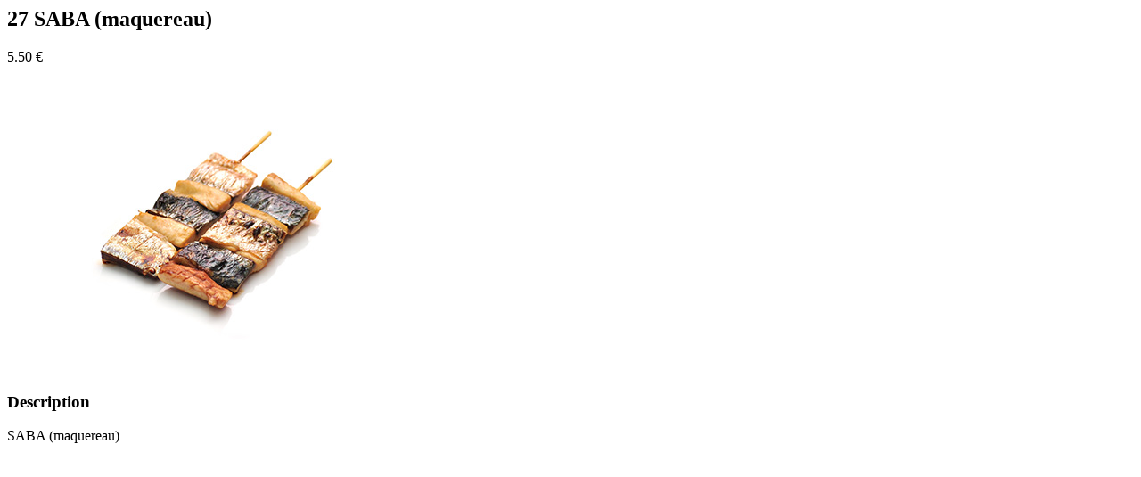

--- FILE ---
content_type: text/html; charset=utf-8
request_url: http://sushilin42.fr/article_detail.php?IDArticle=79
body_size: 535
content:
<div class="container-sm">
	<h2 class="big-title text-center">27 SABA (maquereau)</h2>
	<p class="text-block text-center">5.50 €</p>
	<div class="space"></div>
	<img class="img-responsive img-portfolio-lg" src="savefiles/articles/art_image1_20180511164542.jpg" alt="27 SABA (maquereau)">
	<div class="section-sm">
		<h3 class="title-sm">Description</h3>
		<p class="text-block"><div title="Page 13">
<div>
<div>
<div>
<p>SABA (maquereau)</p>
</div>
</div>
</div>
</div></p>
        
		<div class="space-sm"></div>
	</div>
</div>

<!--<div class="container section img-related">
	<div class="row">
		<div class="col-md-4">
			<a href="assets/ajax/work/project8.html" class="related-items cbp-singlePage">
				<img class="img-responsive" src="assets/img/portfolio/Showcase_04-sm.jpg" alt="">
				<h4>Remind~Me More</h4>
			</a>
		</div>
		<div class="col-md-4">
			<a href="assets/ajax/work/project2.html" class="related-items cbp-singlePage">
				<img class="img-responsive" src="assets/img/portfolio/minimal-wirefram-assets-sm.png" alt="">
				<h4>World Clock Widget</h4>
			</a>
		</div>
		<div class="col-md-4">
			<a href="assets/ajax/work/project3.html" class="related-items cbp-singlePage">
				<img class="img-responsive" src="assets/img/portfolio/item-3-sm.jpg" alt="">
				<h4>To-Do Dashboard</h4>
			</a>
		</div>
	</div>
</div>-->
